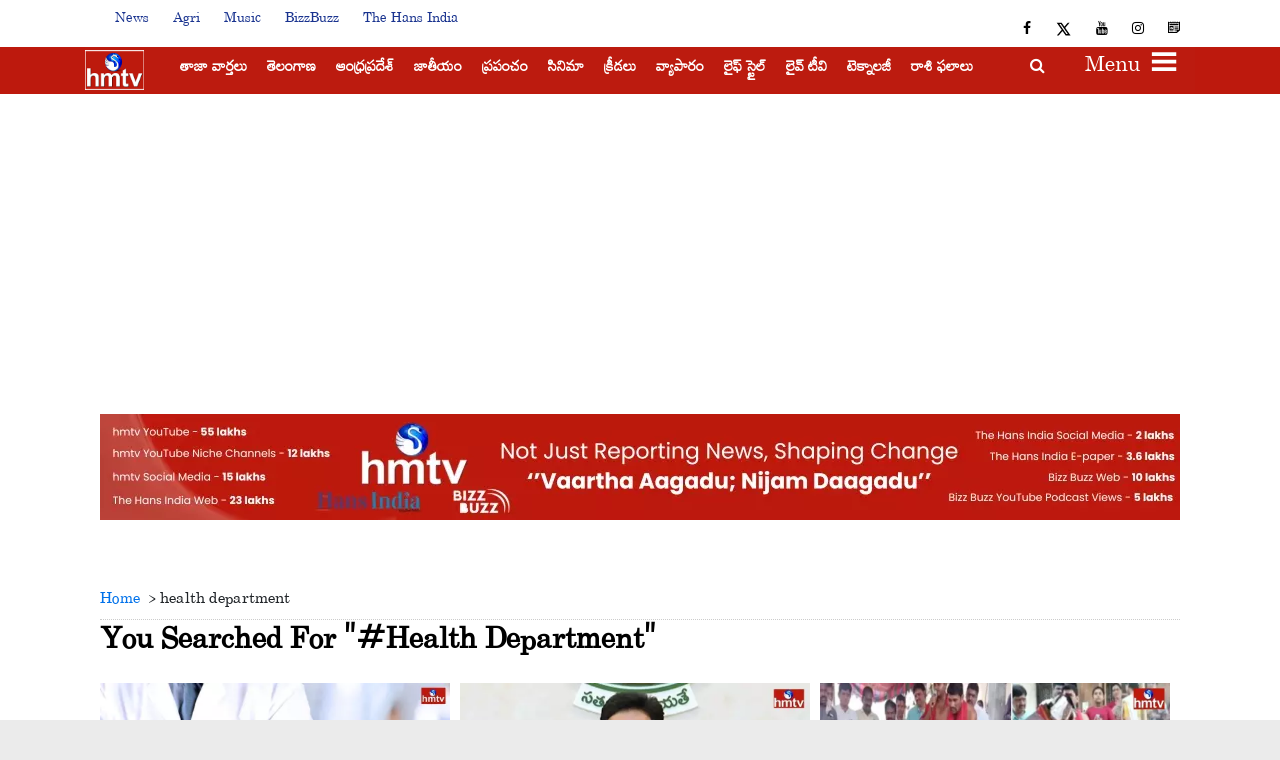

--- FILE ---
content_type: text/html; charset=utf-8
request_url: https://www.google.com/recaptcha/api2/aframe
body_size: 267
content:
<!DOCTYPE HTML><html><head><meta http-equiv="content-type" content="text/html; charset=UTF-8"></head><body><script nonce="AWKa81CTm068R5glB218xA">/** Anti-fraud and anti-abuse applications only. See google.com/recaptcha */ try{var clients={'sodar':'https://pagead2.googlesyndication.com/pagead/sodar?'};window.addEventListener("message",function(a){try{if(a.source===window.parent){var b=JSON.parse(a.data);var c=clients[b['id']];if(c){var d=document.createElement('img');d.src=c+b['params']+'&rc='+(localStorage.getItem("rc::a")?sessionStorage.getItem("rc::b"):"");window.document.body.appendChild(d);sessionStorage.setItem("rc::e",parseInt(sessionStorage.getItem("rc::e")||0)+1);localStorage.setItem("rc::h",'1769431844560');}}}catch(b){}});window.parent.postMessage("_grecaptcha_ready", "*");}catch(b){}</script></body></html>